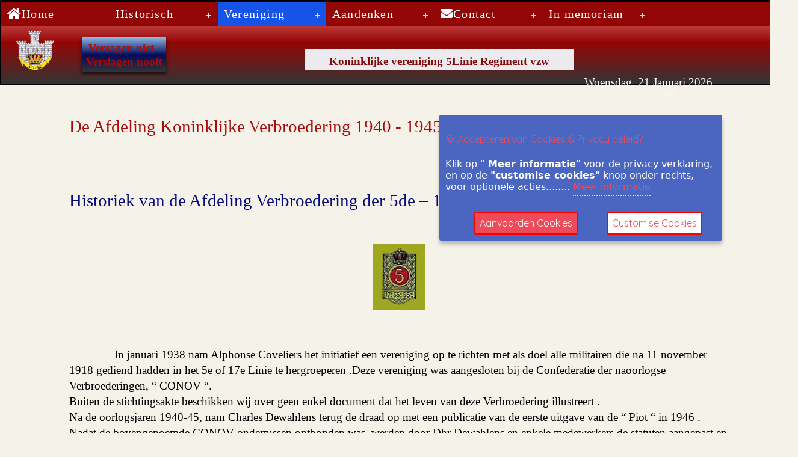

--- FILE ---
content_type: text/html
request_url: http://vijfdelinie.be/paginas/vereniging/vereniging_verbroedering.html
body_size: 5706
content:
<!DOCTYPE html>
<body lang="nl"> 
    <head>
<!--======================================================================================================-->
<script type="text/javascript"> function click() { if (event.button==2) { alert('Sorry, copyright !! kopiëren is strafbaar en kan pas na een akkoord van de webmaster'); } } document.onmousedown=click; </script>
<!--=====================================================================================================-->
      <meta charset="utf-8">
      <title>pagina vereniging Verbroedering</title>

      <meta http-equiv="X-UA-Compatible" content="IE=edge">

      <meta name ="author" content="Bernard De Cock">

      <meta name="viewport" content="width=device-width, initial-scale=1">

     <link rel="stylesheet" href="https://use.fontawesome.com/releases/v5.5.0/css/all.css" integrity="sha384-B4dIYHKNBt8Bc12p+WXckhzcICo0wtJAoU8YZTY5qE0Id1GSseTk6S+L3BlXeVIU" crossorigin="anonymous">

     <meta name="description" content="150 character description of your website.">

     <link href="../../css/style_paginas.css" rel="stylesheet">
     <link href="../../css/cssmenu_paginas.css" rel="stylesheet">
     <link href="../../css/example.css" rel="stylesheet">
     <link href="https://fonts.googleapis.com/css?family=Roboto+Slab|Quicksand:400,500" rel="stylesheet">

     <script type="text/javascript" src="https://ajax.googleapis.com/ajax/libs/jquery/2.2.4/jquery.min.js"></script>

     <script type="text/javascript" src="../../js/jquery.ihavecookies.min.js"></script>

     <script type="text/javascript" src="../../js/jquery.ihavecookies.js"></script>

     <script type="text/javascript" src="../../js/function.js"></script>

  <script type="text/javascript">

    var options = {
        title: '&#x1F36A; Accepteren van Cookies & Privacy beleid?',
        message: 'Klik op "<strong> Meer informatie"</strong> voor de privacy verklaring, en op de <strong>"customise cookies"</strong> knop onder rechts, voor optionele acties........',
        delay: 200,
        expires: 30,
        link: '../../assets/tekst/gdpr_document.html',
        onAccept: function(){
            var myPreferences = $.fn.ihavecookies.cookie();
            console.log('Yay! The following preferences were saved...');
            console.log(myPreferences);
        },
        uncheckBoxes: true,
        acceptBtnLabel: 'Aanvaarden Cookies',
        moreInfoLabel: 'Meer informatie',
        cookieTypesTitle: 'selecteer welke cookies je accepteerd',
        fixedCookieTypeLabel: 'Essential',
        fixedCookieTypeDesc: 'These are essential for the website to work correctly.'
    }

    $(document).ready(function() {
        $('body').ihavecookies(options);

        if ($.fn.ihavecookies.preference('marketing') === true) {
            console.log('This should run because marketing is accepted.');
        }

        $('#ihavecookiesBtn').on('click', function(){
            $('body').ihavecookies(options, 'reinit');
        });
    });

    </script>
     
       </head>
<main>
<body> 
<header>

  <nav id='cssmenu'>
<!--<div class="logo"><a href="index.html">5Linie </a></div>-->
<div id="head-mobile"></div>
<div class="button"></div>
       <ul>
            <li><a href="../../index.html"><i class="fa fa-home site-nav--icon"></i>Home</a></li> 
            
          <li><a href="#">Historisch</a>
          <ul>
            
           <li><a href="../../paginas/historisch/historiek_algemeen.html">Algemeen</a></li>
           <li><a href="../../paginas/historisch/historiek_het_vaandel.html">Het Vaandel</a></li>
           <li><a href="../../paginas/historisch/historiek_mars5linie.html">Mars 5Linie</a></li>
           <li><a href="../../paginas/historisch/historiek_mutskenteken.html">Mutskenteken</a></li>
           <li><a href="../../paginas/historisch/historiek_mascotte.html">Mascotte</a></li>
           <li><a href="../../paginas/historisch/historiek_leuze.html">Leuze</a></li>
           <li><a href="../../paginas/historisch/historiek_korpscommandanten.html">Korpscommandanten</a></li>
           <li><a href="../../paginas/historisch/historiek_antwerpen.html">Antwerpen</a></li>
           <li><a href="../../paginas/historisch/historiek_mexico_1864.html">Mexico 1864</a></li>
           <li><a href="../../paginas/historisch/historiek_rotselaar.html">Rotselaar</a></li>
           <li><a href="../../paginas/historisch/historiek_veltem_beisem.html">Veltem-Beisem</a></li>
           <li><a href="../../paginas/historisch/historiek_Humbeek.html">Humbeek</a></li>
           <li><a href="../../paginas/historisch/historiek_kwatrecht.html">Wetteren/Kwatrecht</a></li>
           <li><a href="../../paginas/historisch/historiek_Gijzenzele.html">Gijzenzele</a></li>
           <li><a href="../../paginas/historisch/historiek_last_post.html">Last Post</a></li>
          
          </ul>
        </li>
          <li class="active"><a href="#">Vereniging</a>
            <ul>
            <li><a href="../../paginas/vereniging/vereniging_vereniging.html">Vereniging</a></li>
            <li><a href="../../paginas/vereniging/vereniging_samenkomsten.html">Samenkomsten</a></li>
            <li><a href="../../paginas/vereniging/vereniging_agenda.html">Agenda</a></li>
            <li><a href="../../paginas/vereniging/vereniging_statuten.html">Statuten</a></li>
            <li><a href="../../paginas/vereniging/vereniging_nieuwsbrief.html">Nieuwsbrief</a></li>
            <li><a href="../../paginas/vereniging/vereniging_marscompagnie.html">Marscompagnies</a></li>
            <li><a href="../../paginas/vereniging/vereniging_IGCS.html">IGCS</a></li>
            <li class="active"><a href="#">Verbroedering</a></li>
            <li><a href="../../Vossenblad/vossenbladpage.html">Vossenblad</a>
            </li>
            <li><a href="../../paginas/vereniging/gdpr_document.html">GDPR</a></li>
           

            </ul>
           </li>
              <li><a href="#">Aandenken</a>
           <ul>
            
            <li><a href="../../paginas/aandenken/aandenken.html">Aandenken</a></li>
            <li><a href="../../paginas/aandenken/nostalgie/nostalgie_begin.html">Nostalgie</a></li>
            <li><a href="../../paginas/aandenken/aandenken_gadgets.html">Gadgets</a></li>
            <li><a href="../../paginas/aandenken/aandenken_kazerne_soest.html">Kazerne Soest</a></li>
            <li><a href="../../paginas/aandenken/aandenken_traditiezaal.html">Traditiezaal</a></li>
            <li><a href="../../paginas/aandenken/aandenken_sportbataljon.html">Sportbataljon</a></li>
            <li><a href="../../paginas/aandenken/aandenken_comp_wimpels.html">Compagniewimpels</a></li>
            
            <li><a href="../../paginas/aandenken/aandenken_bruchhausen.html">Bruchhausen </a></li>
            <li><a href="../../paginas/aandenken/aandenken_koningsdag.html">Koningsdag</a></li>
            
            <li><a href="../../paginas/aandenken/aandenken_soest2017.html">Soest 2017 </a></li>
           </ul> 
           
           </li>
           <li><a href="#"><i class="fa fa-envelope site-nav--icon"></i>Contact</a>
            <ul>
           <li><a href="../../firebase contact/contact_algemeen_php.html">Algemeen</a></li>
           <li><a href="../../paginas/contact/contact_agenda_soest.html">Agenda Soest</a></li>
           <li><a href="../../firebase contact/contact_webmaster_php.html">Webmaster</a></li>
           <li><a href="../../paginas/contact/contact_links.html">Links</a></li>
          <li><a href="../../firebase contact/contact_zoekertje.html">Zoekertjes aanvraag</a></li>
           <li><a href="../../paginas/contact/contact_zoekertjes.html">Zoekertjes</a></li>
           
          </ul>
           </li>
             <li><a href="#">In memoriam</a>
          <ul>
            <li><a href="../../paginas/in memoriam/in_memoriam_lijst_1.html">voor 2010</a></li>
            <li><a href="../../paginas/in memoriam/in_memoriam_lijst_2.html">vanaf 2010</a></li>
         </ul>
       </li>
  </nav>
   <div class="clearfix">  
  
 
  <!--....................................................................................................-->
   
<div class="kenteken-5linie">
      <img src="../../assets/afbeeldingen/het mutskenteken/kenteken5linie_hg_klein.png">
    </div>

  <div class="logo">
    <span>Versagen niet</span>&nbsp;&nbsp;<br><span>Verslagen nooit</span>
  </div>
  
  <div class="titel">
    Koninklijke vereniging 5Linie Regiment vzw
  </div>
  
  <div class="callout">
        
<SCRIPT LANGUAGE="JavaScript">
d = new Date();
day = d.getDay();
mon = d.getMonth();
date = d.getDate();
year = d.getYear();
hr = d.getHours();
min = d.getMinutes();
sec = d.getSeconds();

if(year<1000){year=(""+(year+11900)).substring(1,5);}
else{year=(""+(year+10000)).substring(1,5);}

if(hr==0){ap=" AM";hr=12}
else if(hr <= 11){ap=" AM"}
else if(hr == 12){ap=" PM";hr=12}
else if(hr >= 13){ap=" PM";hr-=12}

if(min <= 9){min="0"+min}
if(sec <= 9){sec="0"+sec}

zday=new Array();
zday=["Zondag","Maandag","Dinsdag","Woensdag","Donderdag","Vrijdag","Zaterdag"];
zmon=new Array();
zmon=["Januari","Februari","Maart","April","Mei","Juni","Juli","Augustus","September","Oktober","November","December"];

document.write(""+zday[day]+", "+date+" "+zmon[mon]+" "+year+" "+hr+":"+min+":"+sec+ap+"");
//--></script>
      </div>
      <div class="F11">
Druk F11 voor gehele scherm !
</div>
    </header>
 <div class="clearfix">  
<!--- End Navigation -->
<!--....................................................................................................................-->    
<!--.......................................................................................-->    
  
   <div class="topcontent">
    <h2>De Afdeling Koninklijke Verbroedering   1940 - 1945   </h2>

      <h5>Historiek van de Afdeling Verbroedering der 5de &ndash; 17de &ndash; 35ste &ndash;  55ste Linie regimenten.</h5>

<div class="img-middel-verbroedering">
          <img src="../../assets/afbeeldingen/VERENIGING/verbroedering 2.jpg" >  
       </div><br>

      <p style="text-indent: 75px">In januari 1938 nam Alphonse Coveliers het initiatief  een vereniging op te richten met als doel alle militairen die na 11 november  1918 gediend hadden in het 5e of 17e Linie te  hergroeperen .Deze vereniging was aangesloten bij de Confederatie  der naoorlogse Verbroederingen,
        &ldquo; CONOV &ldquo;.<br>
       
      Buiten de stichtingsakte beschikken wij  over geen enkel document dat het leven van deze Verbroedering illustreert .<br>
        Na de oorlogsjaren 1940-45, nam Charles Dewahlens  terug de draad op met een publicatie van de eerste uitgave van de &ldquo; Piot &ldquo; in  1946 .<br>
        Nadat de bovengenoemde CONOV ondertussen ontbonden  was, werden door Dhr Dewahlens en enkele medewerkers de statuten aangepast en  gepubliceerd in het Belgische Staatsblad van 13 maart 1948 .<br>
        De vereniging koos als benaming voor hun vereniging &lsquo;Verbroedering  van de 5e &ndash; 17e &ndash; 35e &ndash; 55e &nbsp;Linieregimenten&rsquo; en was aangesloten bij de  nationale vereniging V.O.V. &ndash; U.F.A.C.&nbsp; <br>
        De driemaandelijkse uitgaven van het ledenblad, de  Piot, &nbsp;getuigen van een bloeiend  verenigingsleven in de naoorlogse jaren.</p><br>

        <div class="img-left">  
      <img src="../../assets/afbeeldingen/VERENIGING/vereniging_verbroedering_clip_image004.jpg" >
      </div>

     <p> In 1988 werd aan de vereniging de machtiging verleend de titel &ldquo; Koninklijke &ldquo; in haar benaming te voeren.<br>
       Tot zijn overlijden in 2000 stond Charles Dewalhens  steeds op het voorplan om de belangen van zijn wapenbroeders te behartigen.<br>
        Na zijn overlijden werd de fakkel overgenomen door  Louis Leysen en enkele collega&rsquo;s .<br>
        Ondertussen had het 5 Linie zijn garnizoensstad Soest  verlaten en was teruggekeerd naar Belgi&euml; om, in het kader van een  herstructurering, samen te gaan met het Bataljon Bevrijding .<br>
        Om de naoorlogse militairen een thuishaven te bieden  en het patrimonium veilig te stellen, werd in 1991 de &lsquo;Vereniging 5 Linie vzw&rsquo;  opgericht. Zodoende verkeerden we in een toestand waarin twee verenigingen met  quasi dezelfde doelstellingen broederlijk naast elkaar leefden. Als gevolg van  de gevorderde leeftijd van de oudstrijders 1940-&rsquo;45, slonk het aantal leden van  de Koninklijke Verbroedering der 5de &ndash; 17de &ndash; 35ste  &ndash; 55ste Linieregimenten meer en meer. Nadat in 2008 het  70-jarig bestaan van de Koninklijke Verbroedering op luisterrijke wijze gevierd  werd , werd toenadering gezocht tussen beide verenigingen, met het oog op een  fusie, om de krachten te bundelen.<br>
        In mei 2009 werd de Koninklijke Verbroedering der 5de  &ndash; 17de &ndash; 35ste &ndash; 55ste Linie statutair  ontbonden en als &ldquo; Afdeling Koninklijke Verbroedering 5 Linie &ldquo; in de &ldquo;  Vereniging 5 Linie &ldquo; opgenomen .<br>
        Met het protocolakkoord , ondertekend door beide voorzitters,  ter gelegenheid van de Algemene Vergadering 2009 te Oudenaarde, werd aan deze  toestand een definitief karakter gegeven.<br>
        Tussen 1946 en 2009 werden in de &ldquo; Piot &ldquo; onafgebroken  de activiteiten van de Koninlijke. Verbroedering opgenomen en vastgelegd. Dit  geschiedt, sinds de fusie, in het Vossenblad, het ledenblad van&nbsp; de &lsquo;Vereniging 5 Linie&rsquo;.
      De vaandeldrager van de Afdeling Koninklijke  Verbroedering 5 Linie zal bij heel wat herdenkingsplechtigheden opgemerkt  worden.</p>
         <h5> De viering van het 75-jarig bestaan van de Verbroedering der 5de , 17de , 35ste en 55ste Linieregimenten.</h5><br>
         
     
        <div class="img-verbroedering">
          <img src="../../assets/afbeeldingen/VERENIGING\Monument_Stadspark_1.jpg">
        </div>
        <div class="img-verbroedering">
         <img src="../../assets\afbeeldingen\VERENIGING\Monument_Stadspark_2.jpg  ">      
        </div>

       <p> Op vrijdag 4 oktober 2013 werd het 75-jarig bestaan van de Verbroedering der 5de , 17de , 35ste en 55ste   Linieregimenten feestelijk herdacht.<br>
        Voor deze gelegenheid werkte een ploeg olv kolonel stafbrevethouder Peter De Vliegher een programma uit dat zowel in Antwerpen als in Burcht doorging.
        <br>
        Een tweehonderdtal aanwezigen, voor het merendeel oudgedienden, volgden in het stadspark van Antwerpen de burgerlijk-militaire herdenking met een plechtigheid aan het monument dat vroeger het ereplein van de Sint-Joriskazerne sierde.<br> 
        Zowel burgerlijke als militaire overheden legden bloemen neer, ter  nagedachtenis van de gesneuvelden van de voornoemde regimenten, terwijl een Last Post zorgde voor een ingetogen moment.
        Na deze respectvolle ogenblikken defileerde het gewapend detachement van het regiment Bvr-5Linie, met hun vaandel, ter afsluiting van deze herdenkingsplechtigheid. 

        Op het stadhuis van Antwerpen <br>werden alle genodigden onthaald op een receptie waarbij de schepen van het district Antwerpen, de Heer Paul Cordy, een stuk nostalgie vermengde met een hartelijke woord van welkom.Van 1830 tot 1940 was Antwerpen immers bijna ononderbroken de garnizoensstad van het 5 Linieregiment.
        Ook de voorzitter van de Koninklijke Vereniging 5 Linieregiment, Pierre Peeters, en de voorzitter van de Verbroedering, Louis Leysen, richtten zich tot de talrijk aanwezige oudgedienden en echtgenotes.<br> 
        De voorzitter van de Verbroedering werd bij deze gelegenheid met een passende eremedaille bedankt.
        Het 75-jarig bestaan van de Verbroedering der 5de , 17de , 35ste en 55ste   Linieregimenten werd op deze wijze feestelijk en waardig afgesloten. 

        Op 12 april 2014 overleed Louis Leysen, waardoor de   Verbroedering zonder voorzitter kwam te zitten.
        De Afdeling Koninklijke Verbroedering &nbsp;heeft op haar   vergadering van 13 augustus 2014 beslist om Hugo Peeters als voorzitter voor te   stellen.<br> De Raad van Bestuur van 
        De Koninklijke Vereniging 5 Linie van 20 augustus 2014   verwelkomt Hugo Peeters als voorzitter van de Afdeling Koninklijke Verbroedering   der 5 &ndash; 17 &ndash; 35 en 35 Linie Regiment 40-45.</p>
        <p>De voorzitter Hugo Peeters is bereikbaar per mail op: <a href="mailto:alf.hug@outlook.com">alf.hug@outlook.com</a> &nbsp;Het   briefwisselingsadres is : Boerendijk 81 te 2180 EKEREN&nbsp; Telefoon; 03-5426541 .</p><br><br>

     

  </div>
 <!-------------------------------------------------------------------------------------------------------->

           
  <!--- Top Scroll Start -->

  <a href="#0" class="cd-top">Top</a>
    <script src="../../js/top.js"></script> <!-- Gem jQuery -->
    <script src="../../js/modernizr.js"></script>
<!--- Top Scroll End -->

</main>
<!--------------------------------------------------------------------------------------->
 <!--- Start Footer -->
 <footer>
  copyright Koninklijke vereniging 5Linieregiment v.z.w.2018 all rights reserved. 
   <div class="mailadres">
    mail to:&nbsp;&nbsp;&nbsp;&nbsp;<a href="mailto:webmaster@vijfdelinie.be"> webmaster@vijfdelinie.be</a></div>
   </footer>
<body oncontextmenu="return false" ondragstart="return false" onselectstart="return false">
 </body>
</html>



--- FILE ---
content_type: text/css
request_url: http://vijfdelinie.be/css/style_paginas.css
body_size: 5597
content:
/*@import url("https://fonts.googleapis.com/css?family=Quicksand:400,700");*/
html,
body {
  margin: 0;
  padding: 0;
  min-height: 100vh;
  width: 95vw;
  font-family: georgia;
  background: rgb(245, 242, 233);
}

a {
  color: rgb(11, 17, 182);
}

a:hover {
  color: rgb(202, 16, 156);
  filter: #ffffff hue-rotate(40deg);
}

/*outline:3px solid red;
 offset:15px; }*/
.koptekst {
  width: 80;
  height: 20px;
  border-color: #3a3838;
}

/*-======================================================================================-*/
header {
  width: 100vw;
  height: 8em;
  margin-top: 0em;
  margin-bottom: 1em;
  margin-left: -1px;
  z-index: 99999;
}

.logo {
  width: 8%;
  height: 50px;
  font-size: 0.6rem;
  line-height: 1em;
  color: #a90909;
  background-color: none;
  float: left;
  margin-top: 1em;
  margin-left: 0.2em;
}

.logo span {
  font-weight: 300;
}

.getekend_kenteken {
  width: 100%;
}

.getekend_kenteken img {
  display: block;
  width: 55%;
  margin-left: auto;
  margin-right: auto;
}

.kenteken-5linie {
  float: left;
  width: 2em;
  height: auto;
  margin-left: 0.1em;
  margin-top: 0.2em;
}

.kenteken-5linie img {
  width: 2em;
}

.callout {
  width: 100%;
  height: auto;
  font: georgia;
  font-size: 0.7rem;
  float: left;
  text-align: center;
  margin-left: 0.5em;
  margin-top: 0.5em;
  color: #121bcf;
}

.titel {
  width: 100%;
  float: left;
  font-family: verdana;
  font-size: 1em;
  color: #930606;
  font-weight: 600;
  text-align: center;
  margin-top: 4em;
}

.F11 {
  display: none;
}

.rotselaar-wapen2 {
  width: 50%;
  float: left;
  margin-left: 0.5em;
  margin-top: 1em;
  padding: 1em;
}

.rotselaar-wapen2 img {
  width: 50%;
}

.begraafplaats-rotselaar img {
  width: 95%;
  margin-left: auto;
  margin-right: auto;
  margin-top: 1em;
}

.rotselaar-left {
  width: 95%;
  height: auto;
  float: left;
  margin-top: 1em;
  margin-left: auto;
  margin-right: auto;
  margin-bottom: 1em;
}

.rotselaar-left img {
  display: block;
  width: 95%;
  height: auto;
  margin-left: auto;
  margin-right: auto;
}

.rotselaar-right {
  width: 95%;
  height: auto;
  float: right;
  margin-top: 1em;
  margin-left: auto;
  margin-right: auto;
  margin-bottom: 2em;
}

.rotselaar-right img {
  display: block;
  width: 95%;
  height: auto;
  margin-left: auto;
  margin-right: auto;
}

/*----------------------------------begin ------------------------------------------------------------*/
.topcontent {
  width: 100%;
  float: left;
  font-size: 1rem;
  text-align: left;
  padding-left: 0.8em;
  padding-right: 0.8em;
  margin-top: 1em;
  margin-left: 0.2em;
  margin-right: 1.5em;
  margin-bottom: 1em;
}

.bottomcontent {
  width: 90%;
  float: left;
  text-align: left;
  font-size: 1rem;
  padding-left: 0.8em;
  padding-right: 0.5em;
  margin-top: 1em;
  margin-left: 0.2em;
  margin-bottom: 1em;
  margin-right: 0.5em;
}

h5 {
  font: "georgia";
  font-size: 1rem;
  color: #06097a;
  line-height: 1.3;
  text-decoration: none;
  font-weight: 400;
  padding-top: 2em;
  margin-left: 0.2em;
  padding-bottom: 0.5em;
}

h6 {
  font: "georgia";
  font-size: 1rem;
  color: #06097a;
  line-height: 1.7;
  text-decoration: none;
  font-weight: 400;
  padding-top: 2em;
  margin-left: 0.2em;
  padding-bottom: 0.5em;
}

h2 {
  font-size: 1rem;
  color: #a90909;
  padding-bottom: 0.5em;
}

.table{
display: block;
  width: 70%;
}

/*----------------inmemoriam-----------------------*/
.topcontentmemoriam {
  width: 100%;
  height: auto;
  margin-top: 1em;
}

.inmemoriamfoto {
  width: 100%;
  height: auto;
}

.inmemoriamfoto img {
  width: 100%;
  border-color: 5px #a90909;
}

.memcontent {
  width: 90vw;
  float: left;
  padding-top: 1.5em;
  padding-left: 0.5em;
  margin-left: 1em;
  margin-top: 0;
  background: url(../assets/afbeeldingen/overledenen/fotoachtergrond/inmemoriam1.jpg);
  background-attachment: fixed;
  background-repeat: no-repeat;
  background-position: center center;
  background-size: cover;
  border: 3px solid black;
  margin-right: auto;
}

.memorytekst {
  width: 80%;
  /*background-color:#C8C4C4;*/
  font-size: 0.8rem;
  line-height: 1.2em;
  padding: 1em;
  margin-bottom: 1em;
}

.memoryfoto img {
  width: 100%;
  padding-left: 1em;
  padding-top: 1em;
  padding-right: 1em;
}

.mutskenteken2 {
  width: 25%;
  float: left;
  margin: 0.5em;
}

.mutskenteken2 img {
  width: 100%;
}

.mutskenteken {
  width: 70%;
  margin-left: auto;
  margin-right: auto;
  margin-bottom: 0;
}

.mutskenteken img {
  width: 100%;
}

.mutskenteken3 {
  width: 95%;
}

.mutskenteken3 img {
  display: block;
  width: 50%;
  margin-right: auto;
  margin-left: auto;
}

.rouwbrief {
  width: 99%;
  float: left;
  padding-bottom: 2em;
}

.rouwbrief img {
  width: 95%;
}

.rouwbrief-groot {
  width: 95%;
  float: left;
  padding-bottom: 2em;
}

.rouwbrief-groot img {
  width: 90%;
}

/*----------------------EINDE IN MEMORIAM----------------------*/
.video1 {
  width: 95%;
  margin-left: auto;
  margin-right: auto;
  margin-top: 2em;
  margin-bottom: 0;
}

.foto_soest {
  width: 95vw;
  height: auto;
}

.houtsnede_soest{
width: 95%;
  margin-top: 2em;
 }
 .houtsnede_soest img{
  display: block;
  width:95%;
  margin-left: auto;
  margin-right: auto;
  
 }

.foto_soest img {
  width:90%;
  float: left;
  margin-left:1em;
  margin-right: 20px;
  margin-bottom: 20px;
}

.herdenkingsplaat {
width: 100%;
height: auto;
}
.herdenkingsplaat img {
display: block;
width: 100%;
text-align:center;
  margin: auto;

}

/*---------------------FOOOTER ALLE PAGINA's behalve index pag.--------------------*/
footer {
  width: 100%;
  height: 5em;
  line-height: 1.5;
  color: #fff;
  font-size: 0.8rem;
  padding: 0.2em;
  background: #a90909;
  overflow: auto;
  margin-bottom: 0;
}

.mailades {
  font-size: 0.6rem;
  float: right;
}

.mailadres:hover a {
  color: #ffffff;
  font-size: 1rem;
}

/*-========================-"nostalgie intro tekst-================================-*/
/*-========================-tekst bij nostalgie pagina-============================-*/
.nostalgie-intro {
  background-color: #b0eaf4;
  border: 3px solid #b60e22;
  width: 90%;
  float: left;
  margin: 0.5em;
  padding: 0.5em;
  font-family: verdana;
  font-size: 0.7rem;
  font-style: normal;
  text-align: left;
  color: #3a3838;
}

.one-section-herinnering img {
  /*FOT0 PERSOON LINKS BOVEN VAN NOSTALGIE PAGINA'S*/
  width: 30vw;
}

.two-section-herinnering img {
  /*KENTEKEN RECHTS BOVEN VAN NOSTALGIE PAGINA'S*/
  width: 35%;
}

/*-====================-ordered list-===============================================*/
.ol {
  margin-left: 0.8em;
  margin-bottom: 1em;
}

.new-ol {
  list-style-type: none;
  margin-top: 0.5em;
  margin-bottom: 0.5em;
  margin-left: 0.5em;
  padding-left: 0em;
}

.new-ul {
  margin-top: 0.5em;
  margin-bottom: 0.5em;
  margin-left: 2em;
  padding-left: 0em;
}

.new-ul li {
  font-size: 1rem;
  line-height: 1.5;
  padding-left: 1em;
}

/*-==================-plaatsing foto's-==============================================*/
.belgische-eik {
  width: 95%;
  float: left;
  border: thin silver solid;
  text-align: center;
  font-style: italic;
  font-size: smaller;
  text-indent: 0;
  margin: 0.5em;
  padding: 0.5em;
}

.belgische-eik img {
  width: 100%;
}

.img-verbroedering {
  width: 100%;
  float: left;
  margin: 2em 2em 2em 2em;
}

.img-verbroedering img {
  width: 80%;
}

/*=====================================   ROTSELAAR GEGRAAFPLAATS   ============================================*/
.rotselaar-topcontent {
  width: 90%;
  margin-top: 7em;
  margin-left: 2em;
}

/*==================================================================================================*/
.wachtvos img {
  width: 35%;
  float: right;
}

.vos {
  display: block;
  width: 100%;
  margin-left: auto;
  margin-right: auto;
}

.vos img {
  width: 30%;
}

.img-right {
  width: 40%;
  float: right;
  margin-right: 2em;
  text-align: center;
}

.img-right img {
  width: 60%;
  padding: 1em;
}

.img-left {
  width: 95%;
  float: left;
  margin-left: 0;
  text-align: center;
}

.img-left img {
  width: 100%;
  padding: 0.5em;
}

.left1 {
  width: 100%;
  float: left;
  margin-left: 2em;
}

.left1 img {
  width: 35%;
  margin-left: auto;
  margin-right: auto;
  border: 2px solid blue;
}

.img-middel {
  width: 95%;
  text-align: center;
  margin-top: 1em;
  margin-left: 0;
  margin-right: 0;
  border: none;
}

.img-middel img {
  width: 100%;
  padding: 0.5em;
}

.img-middel-verbroedering {
  width: 30%;
  margin-top: 2em;
  margin-left: auto;
  margin-right: auto;
  margin-bottom: 1.5em;
}

.img-middel-verbroedering img {
  width: 100%;
}

.img-marmeren-plaat{
  width: 100%;
  }
.img-marmeren-plaat img{
  width: 95%;
  margin: 0.5em;
  
 
}

.img-middel1 {
  text-align: center;
  margin-top: 5em;
  margin-left: 0;
  margin-right: 0;
  width: 100%;
  height: auto;
  padding: 1em;
  border: none;
}

.img-middel1 img {
  width: 40%;
  padding: 1em;
  border: 1px solid black;
}

 .titel-vaandel {
  font-size: 1.4em;
  color: #06097a;
  width: 90%;
  margin-top: 3em;
  margin-left: auto;
  margin-right: auto;
  text-align: center;
  margin-bottom: 2em;
}

.foto-vaandel {
  position: relative;
  width: 100%;
  height: auto;
  margin-bottom: 2em;
}

.text-overlay {
  position: absolute;
  top: 105%;
  left: 50%;
  transform: translate(-50%, -50%);
  color: rgb(15, 14, 14); /* Pas de tekstkleur aan */
  font-size: 1.2em; /* Pas de tekstgrootte aan */
  text-align: center; /* Centreer de tekst */

}
  
.foto-vaandel_2 {
  width: 95%;
  height: auto;
  text-align: center;
  margin-bottom: 1em;
}

.foto-vaandel_2 img {
  display: block;
  width: 70%;
  margin-left: auto;
  margin-right: auto;
}

.fotosection img {
  width: 90%;
  height: auto;
  border: 1px solid blue;
  padding: 0.2em;
}

.fotosection-heraldiek {
  width: 20%;
  float: left;
  height: auto;
  margin-top: 1em;
  padding: 2em;
  text-align: center;
}

.fotosection-heraldiek img {
  width: 100%;
  padding: 0.5em;
}

/*-====================================================================-*/
.fotosection {
  width: 100%;
  float: left;
  height: auto;
  text-align: left;
  margin-top: 1rem;
  margin-bottom: 1em;
}

/*-=====================================================================-*/
/*-===-START SCROL BUTTON STYLE -=======================================*/
.cd-top {
  display: inline-block;
  height: 35px;
  width: 35px;
  position: fixed;
  bottom: 20px;
  right: 10px;
  box-shadow: 3px 4px 24px 0 rgba(0, 0, 0, 0.07);
  box-shadow: 0 0 10px #dadada;
  /* image replacement properties */
  overflow: hidden;
  text-indent: 100%;
  white-space: nowrap;
  background: #000 url(../img/cd-top-arrow.svg) no-repeat center 50%;
  /*--- CHANGE --*/
  visibility: hidden;
  opacity: 0;
  -webkit-transition: opacity 0.3s 0s, visibility 0s 0.3s;
  -moz-transition: opacity 0.3s 0s, visibility 0s 0.3s;
  transition: opacity 0.3s 0s, visibility 0s 0.3s;
}

.cd-top.cd-is-visible,
.cd-top.cd-fade-out,
.no-touch .cd-top:hover {
  -webkit-transition: opacity 0.3s 0s, visibility 0s 0s;
  -moz-transition: opacity 0.3s 0s, visibility 0s 0s;
  transition: opacity 0.3s 0s, visibility 0s 0s;
}

.cd-top.cd-is-visible {
  /* the button becomes visible */
  visibility: visible;
  opacity: 1;
}

.cd-top.cd-fade-out {
  /* if the user keeps scrolling down, the button is out of focus and becomes less visible */
  opacity: 0.5;
}

.no-touch .cd-top:hover {
  background-color: #4aaaaa;
  /*--- CHANGE --*/
  opacity: 1;
}

.tekst {
  font-family: Georgia, "Times New Roman", Times, serif;
  font-size: 1rem;
  width: 95%;
  margin-left: 0.5em;
  text-align: justify;
}

/*-==end scroll button style==========-*/
/*-------------------------------------end mobiel smal-------------------------------------*/
/*-------------------------------------------------------------------------------------------*/
@media screen and (min-width: 700px) {
  header {
    height: 7em;
    position: fixed;
    background: linear-gradient(#fc8282, #930606, #353434);
    margin-bottom: 4em;
  }

  .topcontent {
    width: 90%;
    margin-top: 6em;
    padding-left: 2em;
  }

  .logo {
    background-color: #91bbe6;
    width: 16vw;
    height: auto;
    font-size: 0.7rem;
    line-height: 1em;
    margin-top: 0.5em;
    margin-left: 0.5em;
    padding: 0.5em;
    -moz-box-shadow: 0px 3px 5px rgba(0, 0, 0, 0.7);
    -webkit-box-shadow: 0px 3px 5px rgba(0, 0, 0, 0.7);
    box-shadow: 0px 3px 5px rgba(0, 0, 0, 0.7);
  }

  .kenteken-5linie {
    float: left;
    width: 4em;
    height: auto;
    margin-left: 0.5em;
    margin-top: 0.5em;
  }

  .kenteken-5linie img {
    width: 80%;
  }

  .getekend_kenteken {
    width: 100%;
  }

  .getekend_kenteken img {
    width: 20%;
    margin-left: 5em;
  }

  .callout {
    color: #fff;
    width: 30%;
    float: right;
    margin-top: 1em;
  }

  .titel {
    display: none;
  }

  .begraafplaats-rotselaar img {
    display: block;
    width: 60%;
    margin-left: auto;
    margin-right: auto;
    margin-top: 1em;
  }

  .img-left {
    width: 30%;
    /* border: 1px solid red;-------  omkadering foto's in rood*/
    margin: 0.5em;
  }

  .img-left img {
    width: 80%;
  }
  .img-marmeren-plaat{
    width: 100%;
    float: left;
  }
  .img-marmeren-plaat img{
    width: 25%;
    float: left;
    margin-left: 15em;
  }

  .tekst {
    width: 90%;
    margin-left: 1em;
    margin-right: 1em;
    text-align: justify;
  }

  .rotselaar-wapen2 {
    width: 50%;
    float: left;
    margin-left: 1em;
    margin-top: 2em;
    margin-bottom: 0.5em;
  }

  .rotselaar-wapen2 img {
    width: 40%;
  }

  .rotselaar-topcontent {
    width: 90%;
    float: left;
    font-family: georgia;
    text-align: left;
    /*padding: 1em 1em 0 0;*/
    margin-top: 8em;
    margin-left: 2em;
    margin-right: 2em;
    margin-bottom: 0.5em;
    font-size: 1.2rem;
    line-height: 1.4em;
    font-weight: 400;
  }

  .vos {
    display: block;
    width: 60%;
    margin-left: auto;
    margin-right: auto;
  }

  .vos img {
    width: 20%;
  }
  .foto_soest {
    width: 100vw;
    height: auto;
  }

  .foto_soest img {
    width:60%;
    float: left;
    margin-left: 5em;
    margin-right: 20px;
    margin-bottom: 20px;
  }

  .herdenkingsplaat {
  width: 100%;
  height: auto;
}
.herdenkingsplaat img {
  display: block;
  width: 100%;
  text-align:center;
    margin: auto;

}

  /*------------------------------overledenen---inmemoriam---------------------------*/
  .memcontent {
    width: 75vw;
    float: left;
    padding-left: 1em;
    padding-top: 2em;
    margin-left: 3em;
    margin-top: 4em;
    margin-right: auto;
    background: url(../assets/afbeeldingen/overledenen/fotoachtergrond/inmemoriam1.jpg);
    background-attachment: fixed;
    background-repeat: no-repeat;
    background-position: center center;
    background-size: cover;
    border: 3px solid black;
  }

  .memorytekst {
    display: block;
    max-width: 35%;
    float: left;
    background: #c8c4c4;
    font-size: 0.7rem;
    margin-top: 1em;
    margin-left: 1em;
    margin-bottom: 2em;
    padding-left: 1em;
    padding-bottom: 2em;
  }

  .memorytekst img {
    width: 80%;
    float: left;
    padding-bottom: 2em;
  }

  .memtekst {
    font-family: georgia;
    font-size: 0.8rem;
    padding-left: 2em;
  }

  .rouwbrief {
    width: 100%;
    float: left;
  }

  .rouwbrief img {
    width: 50%;
    float: left;
    margin-top: 2em;
    margin-left: 2em;
    margin-right: auto;
  }

  .mutskenteken2 {
    display: block;
    float: right;
    padding-right: 2em;
  }

  /*---------------------------------NOSTALGIE-------------------------------*/
  .one-section-herinnering {
    width: 25%;
    float: left;
    margin-left: 4em;
  }

  .one-section-herinnering img {
    max-width: 80%;
  }

  .two-section-herinnering {
    width: 35%;
    float: right;
    margin-left: 12em;
  }

  .nostalgie-intro {
    background-color: #b0eaf4;
    border: 3px solid #b60e22;
    width: 95%;
    float: left;
    margin: 2em 1em 2em 1em;
    padding: 0.5em;
    font-family: verdana;
    font-size: 0.8rem;
    font-style: normal;
    text-align: left;
    color: #3a3838;
  }

  .img-middel {
    width: 60%;
    text-align: center;
    margin-top: 1em;
    margin-left: auto;
    margin-right: auto;
    border: none;
  }

  .img-middel img {
    width: 100%;
    padding: 0.5em;
  }

  h2 {
    font-size: 1.2rem;
    color: #a90909;
    margin: 2.5em;
    margin-left: 0.5em;
  }

  .left1 {
    width: 25%;
    float: left;
  }

  /*body, footer {
      position: sticky;
      top: 100vh;

  }*/
  footer {
    margin-bottom: 0;
    margin-left: 0;
    font-family: georgia;
    background: #a90909;
    /*--- CHANGE --*/
    opacity: 1;
    width: 100%;
    height: 50px;
    color: #ffffff;
    font-size: 0.8rem;
    line-height: 1.1;
    padding: 10px;
    overflow: auto;
  }

  .mailadres {
    width: 60vw;
    float: right;
    font-size: 1rem;
    padding-top: 1em;
  }

  .mailadres:hover a {
    color: #ffffff;
    font-size: 1rem;
  }

  .wachtvos {
    width: 25%;
    float: right;
  }

  .wachtvos img {
    width: 100%;
  }

  .F11 {
    display: none;
  }

  .titel-vaandel {
    font-size: 1.2em;
    color: #06097a;
    width: 95%;
    margin-top: 3em;
    margin-left: auto;
    margin-right: auto;
    text-align: center;
    margin-bottom: 2em;
  }

  .foto-vaandel {
    width: 100%;
    height: auto;
    text-align: center;
    margin-bottom: 1em;
  }

  .foto-vaandel img {
    display: block;
    width: 50%;
    margin-left: auto;
    margin-right: auto;
  }

  /*======================1200 pixels================================*/
}
@media screen and (min-width: 1200px) {
  header {
    height: 8.5em;
    position: fixed;
    background: linear-gradient(#fc8282, #930606, #353434);
    margin-top: 0;
    border: 3px solid black;
  }

  .kenteken-5linie {
    float: left;
    width: 4.5em;
    height: auto;
    margin-top: 0.3em;
    margin-left: 1.5em;
  }

  .kenteken-5linie img {
    width: 4em;
  }

  .logo {
    background: linear-gradient(#91bbe6, #040c5a, #353434);
    color: #a90909;
    width: 10%;
    height: auto;
    font-size: 1.2rem;
    text-align: center;
    line-height: 1.2em;
    margin-top: 1em;
    margin-left: 2em;
    padding: 0.3em;
    -moz-box-shadow: 0px 3px 5px rgba(0, 0, 0, 0.7);
    -webkit-box-shadow: 0px 3px 5px rgba(0, 0, 0, 0.7);
    box-shadow: 0px 3px 5px rgba(0, 0, 0, 0.7);
  }

  .logo span {
    font-weight: 600;
  }

  .titel {
    display: block;
    width: 35%;
    height: 1.3em;
    float: left;
    background: rgb(235, 234, 238);
    font-size: 1.2rem;
    color: #850a0a;
    font-weight: 600;
    text-align: center;
    margin-top: 2em;
    margin-left: 12em;
    padding-top: 0.5em;
  }

  .callout {
    font-size: 1.2rem;
    width: 20vw;
    height: 1em;
    margin-top: 0.5em;
    margin-right: 4em;
    float: right;
    color: rgb(250, 244, 244);
  }

  .wachtvos {
    width: 25%;
    float: right;
    margin-right: 0.5em;
    margin-top: -3em;
  }

  .wachtvos img {
    width: 50%;
  }

  .topcontent {
    width: 90%;
    float: left;
    font-family: georgia;
    text-align: left;
    /*padding: 1em 1em 0 0;*/
    margin-top: 8em;
    margin-left: 4em;
    margin-bottom: 0.5em;
    font-size: 1.2rem;
    line-height: 1.4em;
    font-weight: 400;
  }

  .bottomcontent {
    width: 90%;
    float: left;
    font-family: georgia;
    text-align: left;
    padding: 0.5em 1em 0 0;
    margin-top: 0.5em;
    margin-left: 4em;
    margin-bottom: 4em;
    font-size: 1.2rem;
    line-height: 1.4em;
    font-weight: 400;
  }

  .one-section-herinnering {
    width: 40%;
    float: left;
    margin-left: 4em;
  }

  .one-section-herinnering img {
    max-width: 30%;
  }

  .two-section-herinnering {
    /*KENTEKEN RECHTS BOVEN VAN NOSTALGIE PAGINA'S*/
    width: 15vw;
    float: right;
    padding-right: 5em;
  }

  .two-section-herinnering img {
    width: 40%;
  }

  .nostalgie-intro {
    background-color: #b0eaf4;
    border: 3px solid #b60e22;
    width: 95%;
    float: left;
    margin: 4em 3em 5em 1em;
    padding: 1.5em;
    font-family: verdana;
    font-size: 1rem;
    font-style: normal;
    text-align: left;
    color: #3a3838;
  }

  .fotosection-heraldiek {
    width: 10%;
    margin: 4em 1em 1em 1em;
  }

  .fotosection img {
    width: 50%;
  }

  .topcontent-left {
    width: 40%;
    float: left;
    margin-top: 5em;
  }

  .topcontent-right {
    width: 40%;
    float: left;
    margin-top: 5em;
  }

  /*===================================== SOEST    =======================================================================*/

  .houtsnede_soest{

    width: 100%;
    margin-top: 2em;
   }
   .houtsnede_soest img{
    width: 80%;
    margin-left: 5em;
    padding: 0.5em;
   }

  /*=====================================  ROTSELAAR =====================================================================*/
  .rotselaar-midden {
    width: 75%;
    height: auto;
  }

  .rotselaar-midden-img {
    display: block;
    width: 50%;
    margin-left: auto;
    margin-right: auto;
  }

  .rotselaar_straat {
    display: block;
    width: 50%;
    height: auto;
    margin-left: 0;
    margin-right: 0;
  }

  .rotselaar-wapen2 {
    width: 40%;
    float: left;
  }

  .rotselaar-wapen2 img {
    width: 40%;
    margin-top: 1em;
    margin-left: 2em;
  }

  .rotselaar-topcontent {
    width: 90%;
    float: left;
    font-family: georgia;
    text-align: left;
    /*padding: 1em 1em 0 0;*/
    margin-top: 8em;
    margin-left: 3em;
    margin-bottom: 0.5em;
    font-size: 1.2rem;
    line-height: 1.4em;
    font-weight: 400;
  }

  .kadaster {
    display: block;
    width: 100%;
    height: auto;
    margin-left: 0;
    margin-right: 0;
  }

  .kadaster img {
    display: block;
    width: 50%;
    margin-left: 0;
    margin-right: 0;
  }

  .begraafplaats-rotselaar img {
    display: block;
    width: 40%;
    margin-left: auto;
    margin-right: auto;
    margin-top: 2em;
  }

  .rotselaar-left {
    width: 50%;
    height: auto;
    float: left;
    margin-top: 3em;
    margin-left: 0;
    margin-right: auto;
    margin-bottom: 4em;
  }

  .rotselaar-left img {
    display: block;
    width: 41%;
    height: auto;
    margin: auto;
  }

  .rotselaar-right {
    width: 50%;
    height: auto;
    float: right;
    margin-top: 3em;
    margin-left: auto;
    margin-right: 0;
    margin-bottom: 4em;
  }

  .rotselaar-right img {
    display: block;
    width: 45%;
    height: auto;
    margin: auto;
  }

  .rotselaar-midden {
    width: 100%;
    height: auto;
  }

  .rotselaar-midden img {
    display: block;
    width: 22%;
    margin-left: auto;
    margin-right: auto;
  }

  .vos {
    display: block;
    width: 60%;
    margin-left: auto;
    margin-right: auto;
  }

  .vos img {
    width: 15%;
  }

  .thumbnail:hover {
    position: relative;
    top: 2%;
    left: 5%;
    width: 50vw;
    height: auto;
    display: block;
    z-index: 999;
  }

  .fotosection2 {
    width: 100%;
    height: 200px;
  }

  .een {
    width: 50%;
    float: left;
    margin-bottom: 2em;
  }

  .twee {
    width: 40%;
    float: left;
    margin-bottom: 1em;
  }

  .twee img {
    float: right;
  }

  /*==========-INMEMORIAM-======-overledenen-===========-paper-texture-background-===============*/
  .memcontent {
    width: 92%;
    height: auto;
    margin-left: 2em;
    margin-top: 4em;
    margin-right: auto;
    margin-bottom: 3em;
    padding-bottom: 2em;
    background: url(../assets/afbeeldingen/overledenen/fotoachtergrond/inmemoriam1.jpg);
    background-attachment: fixed;
    background-repeat: no-repeat;
    background-position: center center;
    background-size: cover;
    padding-left: 3em;
    border: 3px solid black;
  }

  .memorytekst img {
    width: 90%;
    margin-top: 2em;
    margin-left: auto;
    margin-right: auto;
    padding: 1em;
  }

  .memorytekst {
    width: 24%;
    float: left;
    background: #c8c4c4;
    font-size: 1rem;
    margin-left: 1em;
    margin-bottom: 2em;
    padding: 2em;
  }

  /*-=================extra tekst bij doodsbericht-====================*/
  .memtekst {
    font-family: georgia;
    width: 45%;
    float: left;
    margin-top: -5em;
    margin-left: 1em;
    margin-right: 1em;
    font-size: 1rem;
  }

  .rouwbrief {
    width: 80%;
    float: left;
    margin-top: 2em;
    margin-left: 2em;
    margin-right: auto;
  }

  .rouwbrief img {
    width: 70%;
    float: left;
  }

  .tekst_bij_rouwbrief {
    width: 70%;
    float: left;
    margin-top: 0.5em;
    margin-left: 0.5em;
    margin-right: auto;
  }

  .rouwbrief-teklein {
    width: 80%;
    float: left;
    margin-top: 2em;
    margin-left: 2em;
    margin-right: auto;
  }

  .rouwbrief-teklein img {
    width: 100%;
    float: left;
  }

  .rouwbrief-groot {
    width: 70%;
    float: left;
    margin-top: 0.5em;
    margin-left: 0.5em;
    margin-right: auto;
  }

  .rouwbrief-groot img {
    width: 40%;
    float: left;
    padding: 1em;
  }

  /*-=================================== Mutskenteken =============================-*/
  .mutskenteken3 {
    /* border: 5px solid red;*/
    display: block;
    width: 100%;
    height: auto;
    margin-left: auto;
    margin-right: auto;
  }

  .mutskenteken3 img {
    display: block;
    width: 35%;
    margin-left: auto;
    margin-right: auto;
  }

  .mutskenteken2 {
    display: block;
    width: 8%;
    float: right;
    margin-top: 1em;
    margin-right: 12em;
  }

  .mutskenteken2 img {
    width: 100%;
  }

  .getekend_kenteken {
    width: 60%;
    margin-left: 7em;
    margin-top: 1.5em;
  }

  .getekend_kenteken img {
    width: 25%;
  }

  /*-=================-GEWOON TEKSTVAK-=============================-*/
  .tekst {
    width: 95%;
    float: left;
    font-size: 1.1rem;
    line-height: 1.4em;
    font-weight: 400;
    padding: 1em;
    text-align: left;
  }

  .titel-vaandel {
    display: block;
    font-size: 1.5rem;
    color: #06097a;
    width: 95%;
    margin-top: 3em;
    margin-left: auto;
    margin-right: auto;
    text-align: center;
    margin: 2em;
  }


  /*-===================-FOTO"S PLAATSEN-==========================-*/
  .rotselaar_vaandeldrager{
  width: 40%;
  float:left;
 }

 .rotselaar_vaandeldrager img{
  width: 80%;
  margin-top: 3em;
  margin-left: 15em;

 }
  .foto-vaandel {
    width: 100%;
    height: auto;
    text-align: center;
    margin-bottom: 3em;
  }

  .foto-vaandel img {
    display: block;
    width: 40%;
    margin-left: auto;
    margin-right: auto;
  }

  .mutskenteken {
    width: 25%;
    float: left;
  }

  .mutskenteken img {
    width: 45%;
    margin-left: auto;
    margin-right: auto;
  }

  .img-right {
    width: 30%;
    float: right;
    margin: 2.5em;
    text-align: center;
  }

  .foto_soest {
    width: 90vw;
    height: auto;
  }

  .foto_soest img {
    width:40%;
    float: left;
    margin-left: 5em;
    margin-right: 20px;
    margin-bottom: 20px;
  }

  .herdenkingsplaat {
  width: 100%;
  height: auto;
}
.herdenkingsplaat img {
  display: block;
  width: 100%;
  text-align:center;
    margin: auto;

}

 
  .img-middel-verbroedering {
    width: 20%;
    text-align: center;
    margin-left: auto;
    margin-right: auto;
  }

  .img-middel-verbroedering img {
    width: 40%;
  }

  .monument {
    margin: 2em;
    width: 40%;
    margin-left: auto;
    margin-right: auto;
  }

  .monument img {
    width: 50%;
    margin-left: auto;
    margin-right: auto;
  }

  .img-middel {
    width: 100%;
    margin: 0.5em;
  }

  .img-middel img {
    width: 45%;
  }

   .img-left {
    width: 25%;
    float: left;
    margin: 2em 2em 2em 2em;
  }

  .img-left img {
    width: 90%;
  }

  .img-left1 {
    width: 13rem;
    margin-left: auto;
    margin-right: auto;
    /*border: 1px solid rgb(233, 220, 220);*/
  }

  .img-verbroedering {
    width: 45%;
    float: left;
    margin: 2em 2em 2em 2em;
  }

  .img-verbroedering img {
    width: 80%;
  }

  .belgische-eik {
    width: 30%;
    float: left;
    border: thin silver solid;
    text-align: center;
    font-style: italic;
    font-size: smaller;
    text-indent: 0;
    margin: 0.5em;
    padding: 0.5em;
  }

  .belgische-eik img {
    width: 100%;
  }

  .video1 {
    width: 65%;
    margin-left: auto;
    margin-right: auto;
    margin-top: 2em;
    margin-bottom: 0;
  }

  .ul-speech {
    list-style-type: disc;
    margin-top: 0.5em;
    margin-bottom: 1em;
    margin-left: 1.5em;
  }

  .bestuur {
    list-style-type: square;
    font-size: 1.2em;
    margin-top: 0.5em;
    margin-bottom: 0.5em;
    margin-left: 0.8em;
  }

  .bestuur li {
    padding-left: 1em;
    margin-top: 0.5em;
    margin-left: 1.5em;
    margin-right: 0em;
    margin-bottom: 1em;
  }

  .ol {
    list-style-position: inside;
    list-style-type: decimal;
    margin-top: 0.5em;
    margin-left: 0em;
    margin-right: 0em;
    margin-bottom: 1em;
    font-size: 1.2em;
    line-height: 1.7em;
    font-weight: 400;
  }

  .ol1 {
    /* list-style-position: inside;*/
    list-style-type: decimal;
    margin-top: 0.5em;
    margin-left: 3em;
    margin-right: 0em;
    margin-bottom: 1em;
    font-size: 1.5em;
    line-height: 1.7;
    font-weight: 600;
  }

  .ol1 li {
    padding-left: 1em;
    font-family: georgia;
  }

  .new-ul {
    list-style-type: square;
    margin-top: 0.5em;
    margin-bottom: 1em;
    margin-left: 0.5em;
  }

  .new-ul li {
    padding-left: 1.5em;
    padding-bottom: 1.5em;
    margin-left: 1.5em;
  }

  .handtekening-l {
    width: auto;
    float: left;
    font-size: 1.5em;
    padding: 1.5em;
    margin-left: 18em;
  }

  .handtekening-r {
    width: auto;
    float: right;
    font-size: 1.5em;
    padding: 1.5em;
    margin-right: 28em;
  }

  h2 {
    font-size: 1.8rem;
    margin: 1.5em;
    margin-left: 0;
    padding-left: 0;
    color: #a90909;
    font-weight: 400;
  }

  h3 {
    font: "georgia", cursive;
    font-size: 20px;
    padding: 1% 1% 0% 2%;
    color: rgb(102, 102, 102);
  }

  h4 {
    font: "georgia", cursive;
    font-size: 1.5rem;
    line-height: 1.8em;
    font-style: normal;
    font-weight: 400;
    padding-top: 1em;
    padding-bottom: 0.5em;
  }

  h5 {
    font: "georgia";
    font-size: 1.5em;
    color: #06097a;
    /*line-height: 1.6;*/
    text-decoration: none;
    font-weight: 500;
    padding-top: 1.2em;
    margin-left: 0;
    padding-bottom: 0.5em;
  }

  h6 {
    font: "georgia";
    font-size: 1.5rem;
    font-style: italic;
    color: #06097a;
    line-height: 1.6em;
    font-weight: 500;
    padding-top: 0.5em;
    margin-left: 0;
    padding-bottom: 0.5em;
  }

  h7 {
    font: "georgia";
    font-size: 1.2rem;
    color: #06097a;
    line-height: 1.3em;
    font-weight: 400;
    padding-top: 0.5em;
    margin-left: 0em;
    padding-bottom: 0.5em;
  }

  h8 {
    font: "georgia";
    font-size: 1.4rem;
    color: #06097a;
    /*line-height: 1.6;*/
    text-decoration: none;
    font-weight: 500;
    padding-top: -1em;
    margin-left: 0;
    padding-bottom: 0.5em;
  }

  /*-===================- begin privacy beleid-==========(min-width: 1200px) */

  .beleid-titel {
    /*---------titel op document pravicy beleid 5 linie---*/
    width: 100%;
    float: left;
    margin-top: 2em;
    margin-left: -2em;
    font-weight: 600;
    font: georgia;
    font-size: 1.6rem;
    color: #a90909;
  }

  .hg {
    /* alinea titels privacy verklaring(min-width: 1000px) */
    font: georgia;
    text-align: left;
    font-size: 1.2rem;
    line-height: 2em;
    font-weight: 500;
    margin: 3em 2em 2em 0;
    color: #0d11ac;
    text-decoration: underline;
  }

  .embleem {
    /*----------kenteken 5linie op privacy document-------(min-width:1000px) */
    width: 10%;
    height: auto;
    float: left;
    margin-top: 2.5em;
    margin-left: 1em;
    margin-right: 1em;
  }

  .img-vaandrig {
    width: 100%;
  }

  .img-vaandrig img {
    width: 20%;
  }

  body,
footer {
    position: sticky;
    top: 100vh;
  }

  footer {
    background: #a90909;
    opacity: 1;
    width: 100vw;
    height: 30px;
    color: #ffffff;
    font-size: 1.2em;
    padding: 1.2em;
    overflow: auto;
  }

  .mailadres {
    font-size: 1em;
    margin-top: -0.8em;
    width: 25vw;
    float: right;
  }

  .mailadres:hover a {
    color: #ffffff;
    font-size: 1.2em;
  }

  /*-=================================================-*/
}
@media screen and (min-width: 1600px) {

  .foto_soest {
    width: 90vw;
    height: auto;
  }

  .foto_soest img {
    width:40%;
    float: left;
    margin-left: 5em;
    margin-right: 20px;
    margin-bottom: 20px;
  }

  .herdenkingsplaat {
  width: 100%;
  height: auto;
}
.herdenkingsplaat img {
  display: block;
  width: 80%;
  text-align:center;
    margin: auto;

}
  
.img-verbroedering {
    width: 45%;
    float: left;
    margin: 2em 2em 2em 2em;
  }

  .img-verbroedering img {
    width: 80%;
  }

  .img-marmeren-plaat{
    width: 100%;
    float: left;
  }
  .img-marmeren-plaat img{
    width: 25%;
    float: left;
  }

  p {
    font-family: georgia;
    font-size: 1.2em;
    line-height: 1.4em;
  }

  .F11 {
    display: block;
    width: 20vw;
    float: right;
    margin-top: 3.5em;
    margin-right: -17em;
    text-align: right;
    padding-right: 0;
    color: #ffffff;
  }
}

--- FILE ---
content_type: text/css
request_url: http://vijfdelinie.be/css/cssmenu_paginas.css
body_size: 1605
content:
* {
  margin: 0;
  padding: 0;
  text-decoration: none;
}

nav {
  position: relative;
  width: 150%;
  margin-top: 0;
}

#cssmenu, #cssmenu ul, #cssmenu ul li, #cssmenu ul li a, #cssmenu #head-mobile {
  border: 0;
  list-style: none;
  line-height: 1;
  display: block;
  position: relative;
  margin-top: 0;
  -webkit-box-sizing: border-box;
  -moz-box-sizing: border-box;
  box-sizing: border-box;
}

#cssmenu:after, #cssmenu > ul:after {
  content: ".";
  display: block;
  clear: both;
  visibility: hidden;
  line-height: 0;
  height: 0;
}

#cssmenu #head-mobile {
  display: none;
}

#cssmenu {
  font-family: georgia;
  background: #930606;
}

#cssmenu > ul > li {
  float: left;
  width: 180px;
  /*breedte hoofd nav bar list*/
}

/*#cssmenu :first-child{
		width: 100px;
}	*/
#cssmenu > ul > li > a {
  padding: 10px;
  /*..............................*/
  font-size: 20px;
  letter-spacing: 1.2px;
  text-decoration: none;
  color: #fff;
  font-weight: 500;
}

#cssmenu > ul > li:hover > a, #cssmenu ul li.active a {
  color: #fff;
  /*kleur van de letters in het hoofdmenu li */
}

#cssmenu > ul > li:hover, #cssmenu ul li.active:hover, #cssmenu ul li.active, #cssmenu ul li.has-sub.active:hover {
  background: #1553E9;
  /* !important;*/
  -webkit-transition: background 0.3s ease;
  -ms-transition: background 0.3s ease;
  transition: background 0.3s ease;
}

#cssmenu > ul > li.has-sub > a {
  padding-right: 30px;
}

#cssmenu > ul > li.has-sub > a:after {
  position: absolute;
  top: 22px;
  right: 11px;
  width: 8px;
  height: 2px;
  display: block;
  background: #ddd;
  content: "";
}

#cssmenu > ul > li.has-sub > a:before {
  position: absolute;
  top: 19px;
  right: 14px;
  display: block;
  width: 2px;
  height: 8px;
  background: #ddd;
  content: "";
  -webkit-transition: all 0.25s ease;
  -ms-transition: all 0.25s ease;
  transition: all 0.25s ease;
}

#cssmenu > ul > li.has-sub:hover > a:before {
  top: 23px;
  height: 0;
}

#cssmenu ul ul {
  position: absolute;
  left: -9999px;
}

#cssmenu ul ul li {
  height: 0;
  -webkit-transition: all 0.25s ease;
  -ms-transition: all 0.25s ease;
  background: #333;
  transition: all 0.25s ease;
}

/*#cssmenu ul ul li:hover{}*/
#cssmenu li:hover > ul {
  left: auto;
}

#cssmenu li:hover > ul > li {
  /*hoogte list items submenu*/
  height: 40px;
}

#cssmenu ul ul ul {
  margin-left: 100%;
  top: 0;
}

#cssmenu ul ul li a {
  border-bottom: 1px solid rgba(150, 150, 150, 0.15);
  padding: 11px 15px;
  /*tekst grootte submenu*/
  width: 185px;
  /*breedte van het submenu was 170px was ook auto*/
  font-size: 17px;
  text-decoration: none;
  color: #fff;
  font-weight: 500;
}

#cssmenu ul ul li:last-child > a, #cssmenu ul ul li.last-item > a {
  border-bottom: 0;
}

#cssmenu ul ul li:hover > a, #cssmenu ul ul li a:hover {
  color: #FF0000;
  /*kleur veranderen naar rood van links in submenu*/
}

#cssmenu ul ul li.has-sub > a:after {
  position: absolute;
  top: 16px;
  right: 11px;
  width: 8px;
  height: 2px;
  display: block;
  background: #ddd;
  content: "";
}

#cssmenu ul ul li.has-sub > a:before {
  position: absolute;
  top: 13px;
  right: 14px;
  display: block;
  width: 2px;
  height: 8px;
  background: #ddd;
  content: "";
  -webkit-transition: all 0.25s ease;
  -ms-transition: all 0.25s ease;
  transition: all 0.25s ease;
}

#cssmenu ul ul > li.has-sub:hover > a:before {
  top: 17px;
  height: 0;
}

#cssmenu ul ul li.has-sub:hover, #cssmenu ul li.has-sub ul li.has-sub ul li:hover {
  background: #363636;
}

#cssmenu ul ul ul li.active a {
  border-left: 1px solid #333;
}

#cssmenu > ul > li.has-sub > ul > li.active > a, #cssmenu > ul ul > li.has-sub > ul > li.active > a {
  border-top: 1px solid #333;
}

@media screen and (max-width: 1200px) {
  nav {
    width: 100%;
  }

  #cssmenu {
    width: 100%;
  }

  #cssmenu ul {
    width: 100%;
    display: none;
  }

  #cssmenu ul li {
    width: 100%;
    border-top: 1px solid #444;
  }

  #cssmenu ul li:hover {
    background: #363636;
  }

  #cssmenu ul ul li, #cssmenu li:hover > ul > li {
    height: auto;
  }

  #cssmenu ul li a, #cssmenu ul ul li a {
    width: auto;
    border-bottom: 0;
  }

  /*100%*/
  #cssmenu > ul > li {
    float: none;
  }

  #cssmenu ul ul li a {
    padding-left: 25px;
  }

  #cssmenu ul ul li {
    background: #333 !important;
  }

  /*achtergrond van mobiel en-1000px*/
  #cssmenu ul ul li:hover {
    background: #6D6D6D !important;
  }

  #cssmenu ul ul ul li a {
    padding-left: 35px;
  }

  #cssmenu ul ul li a {
    color: #fff;
    background: none;
  }

  #cssmenu ul ul li:hover > a, #cssmenu ul ul li.active > a {
    color: #EE102B;
  }

  #cssmenu ul ul, #cssmenu ul ul ul {
    position: relative;
    left: 0;
    width: 100%;
    margin: 0;
    text-align: left;
  }

  #cssmenu > ul > li.has-sub > a:after, #cssmenu > ul > li.has-sub > a:before, #cssmenu ul ul > li.has-sub > a:after, #cssmenu ul ul > li.has-sub > a:before {
    display: none;
  }

  #cssmenu #head-mobile {
    display: block;
    padding: 23px;
    color: #ddd;
    font-size: 162px;
    font-weight: 700;
  }

  .button {
    width: 55px;
    height: 46px;
    position: absolute;
    right: 0;
    top: 0;
    cursor: pointer;
    z-index: 12399994;
  }

  .button:after {
    position: absolute;
    top: 22px;
    right: 20px;
    display: block;
    height: 4px;
    width: 20px;
    border-top: 2px solid #dddddd;
    border-bottom: 2px solid #dddddd;
    content: "";
  }

  .button:before {
    -webkit-transition: all 0.3s ease;
    -ms-transition: all 0.3s ease;
    transition: all 0.3s ease;
    position: absolute;
    top: 16px;
    right: 20px;
    display: block;
    height: 2px;
    width: 20px;
    background: #ddd;
    content: "";
  }

  .button.menu-opened:after {
    -webkit-transition: all 0.3s ease;
    -ms-transition: all 0.3s ease;
    transition: all 0.3s ease;
    top: 23px;
    border: 0;
    height: 2px;
    width: 19px;
    background: #fff;
    -webkit-transform: rotate(45deg);
    -moz-transform: rotate(45deg);
    -ms-transform: rotate(45deg);
    -o-transform: rotate(45deg);
    transform: rotate(45deg);
  }

  .button.menu-opened:before {
    top: 23px;
    background: #fff;
    width: 19px;
    -webkit-transform: rotate(-45deg);
    -moz-transform: rotate(-45deg);
    -ms-transform: rotate(-45deg);
    -o-transform: rotate(-45deg);
    transform: rotate(-45deg);
  }

  #cssmenu .submenu-button {
    position: absolute;
    z-index: 99;
    right: 0;
    top: 0;
    display: block;
    border-left: 1px solid #444;
    height: 46px;
    width: 46px;
    cursor: pointer;
  }

  #cssmenu .submenu-button.submenu-opened {
    background: #262626;
  }

  #cssmenu ul ul .submenu-button {
    height: 34px;
    width: 34px;
  }

  #cssmenu .submenu-button:after {
    position: absolute;
    top: 22px;
    right: 19px;
    width: 8px;
    height: 2px;
    display: block;
    background: #ddd;
    content: "";
  }

  #cssmenu ul ul .submenu-button:after {
    top: 15px;
    right: 13px;
  }

  #cssmenu .submenu-button.submenu-opened:after {
    background: #fff;
  }

  #cssmenu .submenu-button:before {
    position: absolute;
    top: 19px;
    right: 22px;
    display: block;
    width: 2px;
    height: 8px;
    background: #ddd;
    content: "";
  }

  #cssmenu ul ul .submenu-button:before {
    top: 12px;
    right: 16px;
  }

  #cssmenu .submenu-button.submenu-opened:before {
    display: none;
  }

  #cssmenu ul ul ul li.active a {
    border-left: none;
  }

  #cssmenu > ul > li.has-sub > ul > li.active > a, #cssmenu > ul ul > li.has-sub > ul > li.active > a {
    border-top: none;
  }
}

--- FILE ---
content_type: text/css
request_url: http://vijfdelinie.be/css/example.css
body_size: 1117
content:
:root {
  --blue:#4A66C0 ;
  --red: #EE4B5A;
}

input[type=checkbox] {
  margin-top: 1em;
  margin-right: 5px;
  float: left;
}

label {
  display: inline-block;
  max-width: 85%;
}

button#ihavecookiesBtn {
  margin-left: 0px !important;
}

/* Cookie Dialog */
#gdpr-cookie-message {
  position: fixed;
  right: 0.5em;
  bottom: 2em;
  max-width: 250px;
  height: auto;
  background-color: var(--blue);
  padding: 15px;
  border-radius: 3px;
  box-shadow: 0 6px 6px rgba(0, 0, 0, 0.25);
  margin-left: 0.5em;
  font-family: system-ui;
}

#gdpr-cookie-message h4 {
  /*titel popup*/
  width: 100%;
  float: left;
  color: var(--red);
  font-family: "Quicksand", sans-serif;
  font-size: 1.2em;
  font-weight: 400;
  margin-bottom: 5px;
}

#gdpr-cookie-message h5 {
  color: var(--red);
  font-family: "Quicksand", sans-serif;
  font-size: 0.8em;
  font-weight: 300;
  margin-bottom: 10px;
}

#gdpr-cookie-message p, #gdpr-cookie-message ul {
  color: white;
  font-size: 0.8em;
  line-height: 1em;
}

#gdpr-cookie-message p:last-child {
  margin-bottom: 0;
  text-align: right;
}

#gdpr-cookie-message li {
  width: 49%;
  display: inline-block;
}

#gdpr-cookie-message a {
  /*meer informatie */
  color: var(--red);
  text-decoration: none;
  font-size: 1.2em;
  padding-bottom: 4px;
  border-bottom: 2px dotted rgba(255, 255, 255, 0.75);
  transition: all 0.3s ease-in;
}

#gdpr-cookie-message a:hover {
  color: white;
  border-bottom-color: var(--red);
  transition: all 0.3s ease-in;
}

#gdpr-cookie-message button,
button#ihavecookiesBtn {
  border: 2px solid red;
  background: var(--red);
  color: white;
  font-family: "Quicksand", sans-serif;
  font-size: 0.8em;
  padding: 7px;
  border-radius: 3px;
  margin-top: 2.5em;
  margin-left: 4em;
  float: left;
  cursor: pointer;
  transition: all 0.3s ease-in;
}

#gdpr-cookie-message button:hover {
  background: white;
  color: var(--red);
  transition: all 0.3s ease-in;
}

button#gdpr-cookie-advanced {
  background: white;
  color: var(--red);
}

#gdpr-cookie-message button:disabled {
  opacity: 0.1;
}

#gdpr-cookie-message input[type=checkbox] {
  float: none;
  margin-top: 0;
  margin-right: 5px;
}

@media screen and (min-width: 850px) {
  input[type=checkbox] {
    margin-top: 3em;
    margin-right: 15px;
    float: left;
  }

  label {
    display: inline-block;
    max-width: 90%;
  }

  button#ihavecookiesBtn {
    margin-left: 0px !important;
  }

  /* Cookie Dialog */
  #gdpr-cookie-message {
    position: fixed;
    right: 5em;
    bottom: 5em;
    max-width: 300px;
    height: 200px;
    background-color: var(--blue);
    padding: 15px;
    border-radius: 5px;
    box-shadow: 0 6px 6px rgba(0, 0, 0, 0.25);
    margin-left: 2em;
    font-family: system-ui;
  }

  #gdpr-cookie-message h4 {
    /*titel popup*/
    width: 100%;
    float: left;
    color: var(--red);
    font-family: "Quicksand", sans-serif;
    font-size: 1em;
    font-weight: 400;
    margin-bottom: 5px;
  }

  #gdpr-cookie-message h5 {
    color: var(--red);
    font-family: "Quicksand", sans-serif;
    font-size: 1em;
    font-weight: 400;
    margin-bottom: 10px;
  }

  #gdpr-cookie-message p, #gdpr-cookie-message ul {
    color: white;
    font-size: 1em;
    line-height: 1.4em;
  }

  #gdpr-cookie-message p:last-child {
    margin-bottom: 0;
    text-align: right;
  }

  #gdpr-cookie-message li {
    width: 49%;
    display: inline-block;
  }

  #gdpr-cookie-message a {
    /*meer informatie */
    color: var(--red);
    text-decoration: none;
    font-size: 1em;
    padding-bottom: 4px;
    border-bottom: 2px dotted rgba(255, 255, 255, 0.75);
    transition: all 0.3s ease-in;
  }

  #gdpr-cookie-message a:hover {
    color: white;
    border-bottom-color: var(--red);
    transition: all 0.3s ease-in;
  }

  #gdpr-cookie-message button,
button#ihavecookiesBtn {
    border: 2px solid red;
    background: var(--red);
    color: white;
    font-family: "Quicksand", sans-serif;
    font-size: 0.8em;
    padding: 7px;
    border-radius: 3px;
    margin-top: 1em;
    margin-left: 1em;
    float: left;
    cursor: pointer;
    transition: all 0.3s ease-in;
  }

  #gdpr-cookie-message button:hover {
    background: white;
    color: var(--red);
    transition: all 0.3s ease-in;
  }

  button#gdpr-cookie-advanced {
    background: white;
    color: var(--red);
  }

  #gdpr-cookie-message button:disabled {
    opacity: 0.1;
  }

  #gdpr-cookie-message input[type=checkbox] {
    float: none;
    margin-top: 0;
    margin-right: 5px;
  }
}
@media screen and (min-width: 1200px) {
  input[type=checkbox] {
    margin-top: 3em;
    margin-right: 1em;
    float: left;
  }

  label {
    display: inline-block;
    max-width: 90%;
  }

  button#ihavecookiesBtn {
    margin-left: 0px !important;
  }

  /* Cookie Dialog */
  #gdpr-cookie-message {
    right: 5em;
    bottom: 20em;
    max-width: 450px;
    height: auto;
    background-color: var(--blue);
    padding: 10px;
    border-radius: 3px;
    box-shadow: 0 6px 6px rgba(0, 0, 0, 0.25);
    margin-left: 1em;
    font-family: system-ui;
  }

  #gdpr-cookie-message h4 {
    /*titel popup*/
    width: 100%;
    float: left;
    color: var(--red);
    font-family: "Quicksand", sans-serif;
    font-size: 1em;
    font-weight: 400;
    margin-bottom: 10px;
  }

  #gdpr-cookie-message h5 {
    color: var(--red);
    font-family: "Quicksand", sans-serif;
    font-size: 1em;
    font-weight: 400;
    margin-bottom: 1em;
  }

  #gdpr-cookie-message p, #gdpr-cookie-message ul {
    color: white;
    font-size: 1em;
    line-height: 1.2em;
  }

  #gdpr-cookie-message p:last-child {
    margin-bottom: 0;
    text-align: right;
  }

  #gdpr-cookie-message li {
    width: 49%;
    display: inline-block;
  }

  #gdpr-cookie-message a {
    /*meer informatie */
    color: var(--red);
    text-decoration: none;
    font-size: 1em;
    padding-bottom: 4px;
    border-bottom: 2px dotted rgba(255, 255, 255, 0.75);
    transition: all 0.3s ease-in;
  }

  #gdpr-cookie-message a:hover {
    color: white;
    border-bottom-color: var(--red);
    transition: all 0.3s ease-in;
  }

  #gdpr-cookie-message button,
button#ihavecookiesBtn {
    border: 2px solid red;
    background: var(--red);
    color: white;
    font-family: "Quicksand", sans-serif;
    font-size: 1em;
    padding: 7px;
    border-radius: 3px;
    margin-top: 2em;
    margin-left: 3em;
    float: left;
    cursor: pointer;
    transition: all 0.3s ease-in;
  }

  #gdpr-cookie-message button:hover {
    background: white;
    color: var(--red);
    transition: all 0.3s ease-in;
  }

  button#gdpr-cookie-advanced {
    background: white;
    color: var(--red);
  }

  #gdpr-cookie-message button:disabled {
    opacity: 0.1;
  }

  #gdpr-cookie-message input[type=checkbox] {
    float: none;
    margin-top: 0;
    margin-right: 5px;
  }
}